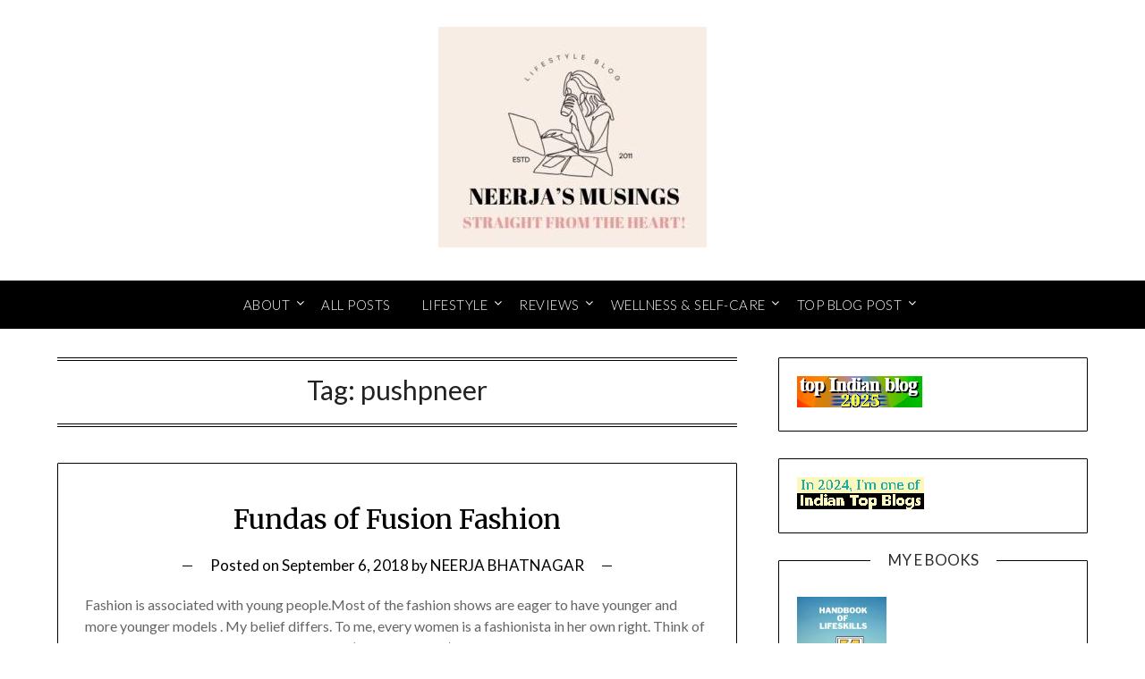

--- FILE ---
content_type: text/html; charset=UTF-8
request_url: https://www.theneerjabhatnagar.com/tag/pushpneer/
body_size: 23610
content:
<!doctype html>
<html lang="en-GB">
<head>
	<meta charset="UTF-8">
	<meta name="viewport" content="width=device-width, initial-scale=1">
	<link rel="profile" href="https://gmpg.org/xfn/11">
	<meta name='robots' content='index, follow, max-image-preview:large, max-snippet:-1, max-video-preview:-1' />

	<!-- This site is optimized with the Yoast SEO plugin v26.0 - https://yoast.com/wordpress/plugins/seo/ -->
	<title>pushpneer Archives - Neerja&#039;s Musings</title>
	<link rel="canonical" href="https://www.theneerjabhatnagar.com/tag/pushpneer/" />
	<meta property="og:locale" content="en_GB" />
	<meta property="og:type" content="article" />
	<meta property="og:title" content="pushpneer Archives - Neerja&#039;s Musings" />
	<meta property="og:url" content="https://www.theneerjabhatnagar.com/tag/pushpneer/" />
	<meta property="og:site_name" content="Neerja&#039;s Musings" />
	<meta name="twitter:card" content="summary_large_image" />
	<meta name="twitter:site" content="@neerjab1" />
	<script type="application/ld+json" class="yoast-schema-graph">{"@context":"https://schema.org","@graph":[{"@type":"CollectionPage","@id":"https://www.theneerjabhatnagar.com/tag/pushpneer/","url":"https://www.theneerjabhatnagar.com/tag/pushpneer/","name":"pushpneer Archives - Neerja&#039;s Musings","isPartOf":{"@id":"https://www.theneerjabhatnagar.com/#website"},"primaryImageOfPage":{"@id":"https://www.theneerjabhatnagar.com/tag/pushpneer/#primaryimage"},"image":{"@id":"https://www.theneerjabhatnagar.com/tag/pushpneer/#primaryimage"},"thumbnailUrl":"","breadcrumb":{"@id":"https://www.theneerjabhatnagar.com/tag/pushpneer/#breadcrumb"},"inLanguage":"en-GB"},{"@type":"ImageObject","inLanguage":"en-GB","@id":"https://www.theneerjabhatnagar.com/tag/pushpneer/#primaryimage","url":"","contentUrl":""},{"@type":"BreadcrumbList","@id":"https://www.theneerjabhatnagar.com/tag/pushpneer/#breadcrumb","itemListElement":[{"@type":"ListItem","position":1,"name":"Home","item":"https://www.theneerjabhatnagar.com/"},{"@type":"ListItem","position":2,"name":"pushpneer"}]},{"@type":"WebSite","@id":"https://www.theneerjabhatnagar.com/#website","url":"https://www.theneerjabhatnagar.com/","name":"Neerja&#039;s Musings","description":"Straight From the Heart!","publisher":{"@id":"https://www.theneerjabhatnagar.com/#/schema/person/bcd5b003c4a68f295899e6bf0a686c12"},"potentialAction":[{"@type":"SearchAction","target":{"@type":"EntryPoint","urlTemplate":"https://www.theneerjabhatnagar.com/?s={search_term_string}"},"query-input":{"@type":"PropertyValueSpecification","valueRequired":true,"valueName":"search_term_string"}}],"inLanguage":"en-GB"},{"@type":["Person","Organization"],"@id":"https://www.theneerjabhatnagar.com/#/schema/person/bcd5b003c4a68f295899e6bf0a686c12","name":"NEERJA BHATNAGAR","image":{"@type":"ImageObject","inLanguage":"en-GB","@id":"https://www.theneerjabhatnagar.com/#/schema/person/image/","url":"https://www.theneerjabhatnagar.com/wp-content/uploads/2024/01/cropped-Feminine-Floral-Letter-RF-Initial-Logo-scaled-1.jpg","contentUrl":"https://www.theneerjabhatnagar.com/wp-content/uploads/2024/01/cropped-Feminine-Floral-Letter-RF-Initial-Logo-scaled-1.jpg","width":300,"height":247,"caption":"NEERJA BHATNAGAR"},"logo":{"@id":"https://www.theneerjabhatnagar.com/#/schema/person/image/"},"description":"A physicist by education, a teacher by training, and now a keen digital content creator. Blogger, YouTuber, Podcaster, and now an author too. Writing a book is the natural progression of a blogger.","sameAs":["https://www.theneerjabhatnagar.com","https://www.facebook.com/neerja.bhatnagar.14","https://www.instagram.com/motivational_mata/","https://x.com/https://twitter.com/neerjab1","https://www.youtube.com/c/MOTIVATIONALMATA"]}]}</script>
	<!-- / Yoast SEO plugin. -->


<link rel='dns-prefetch' href='//www.googletagmanager.com' />
<link rel='dns-prefetch' href='//fonts.googleapis.com' />
<link rel='dns-prefetch' href='//pagead2.googlesyndication.com' />
<link rel="alternate" type="application/rss+xml" title="Neerja&#039;s Musings &raquo; Feed" href="https://www.theneerjabhatnagar.com/feed/" />
<link rel="alternate" type="application/rss+xml" title="Neerja&#039;s Musings &raquo; Comments Feed" href="https://www.theneerjabhatnagar.com/comments/feed/" />
<link rel="alternate" type="application/rss+xml" title="Neerja&#039;s Musings &raquo; pushpneer Tag Feed" href="https://www.theneerjabhatnagar.com/tag/pushpneer/feed/" />
<style id='wp-img-auto-sizes-contain-inline-css' type='text/css'>
img:is([sizes=auto i],[sizes^="auto," i]){contain-intrinsic-size:3000px 1500px}
/*# sourceURL=wp-img-auto-sizes-contain-inline-css */
</style>

<style id='superb-addons-variable-fallbacks-inline-css' type='text/css'>
:root{--wp--preset--color--primary:#1f7cec;--wp--preset--color--primary-hover:#3993ff;--wp--preset--color--base:#fff;--wp--preset--color--featured:#0a284b;--wp--preset--color--contrast-light:#fff;--wp--preset--color--contrast-dark:#000;--wp--preset--color--mono-1:#0d3c74;--wp--preset--color--mono-2:#64748b;--wp--preset--color--mono-3:#e2e8f0;--wp--preset--color--mono-4:#f8fafc;--wp--preset--spacing--superbspacing-xxsmall:clamp(5px,1vw,10px);--wp--preset--spacing--superbspacing-xsmall:clamp(10px,2vw,20px);--wp--preset--spacing--superbspacing-small:clamp(20px,4vw,40px);--wp--preset--spacing--superbspacing-medium:clamp(30px,6vw,60px);--wp--preset--spacing--superbspacing-large:clamp(40px,8vw,80px);--wp--preset--spacing--superbspacing-xlarge:clamp(50px,10vw,100px);--wp--preset--spacing--superbspacing-xxlarge:clamp(60px,12vw,120px);--wp--preset--font-size--superbfont-tiny:clamp(10px,0.625rem + ((1vw - 3.2px) * 0.227),12px);--wp--preset--font-size--superbfont-xxsmall:clamp(12px,0.75rem + ((1vw - 3.2px) * 0.227),14px);--wp--preset--font-size--superbfont-xsmall:clamp(16px,1rem + ((1vw - 3.2px) * 1),16px);--wp--preset--font-size--superbfont-small:clamp(16px,1rem + ((1vw - 3.2px) * 0.227),18px);--wp--preset--font-size--superbfont-medium:clamp(18px,1.125rem + ((1vw - 3.2px) * 0.227),20px);--wp--preset--font-size--superbfont-large:clamp(24px,1.5rem + ((1vw - 3.2px) * 0.909),32px);--wp--preset--font-size--superbfont-xlarge:clamp(32px,2rem + ((1vw - 3.2px) * 1.818),48px);--wp--preset--font-size--superbfont-xxlarge:clamp(40px,2.5rem + ((1vw - 3.2px) * 2.727),64px)}.has-primary-color{color:var(--wp--preset--color--primary)!important}.has-primary-hover-color{color:var(--wp--preset--color--primary-hover)!important}.has-base-color{color:var(--wp--preset--color--base)!important}.has-featured-color{color:var(--wp--preset--color--featured)!important}.has-contrast-light-color{color:var(--wp--preset--color--contrast-light)!important}.has-contrast-dark-color{color:var(--wp--preset--color--contrast-dark)!important}.has-mono-1-color{color:var(--wp--preset--color--mono-1)!important}.has-mono-2-color{color:var(--wp--preset--color--mono-2)!important}.has-mono-3-color{color:var(--wp--preset--color--mono-3)!important}.has-mono-4-color{color:var(--wp--preset--color--mono-4)!important}.has-primary-background-color{background-color:var(--wp--preset--color--primary)!important}.has-primary-hover-background-color{background-color:var(--wp--preset--color--primary-hover)!important}.has-base-background-color{background-color:var(--wp--preset--color--base)!important}.has-featured-background-color{background-color:var(--wp--preset--color--featured)!important}.has-contrast-light-background-color{background-color:var(--wp--preset--color--contrast-light)!important}.has-contrast-dark-background-color{background-color:var(--wp--preset--color--contrast-dark)!important}.has-mono-1-background-color{background-color:var(--wp--preset--color--mono-1)!important}.has-mono-2-background-color{background-color:var(--wp--preset--color--mono-2)!important}.has-mono-3-background-color{background-color:var(--wp--preset--color--mono-3)!important}.has-mono-4-background-color{background-color:var(--wp--preset--color--mono-4)!important}.has-superbfont-tiny-font-size{font-size:var(--wp--preset--font-size--superbfont-tiny)!important}.has-superbfont-xxsmall-font-size{font-size:var(--wp--preset--font-size--superbfont-xxsmall)!important}.has-superbfont-xsmall-font-size{font-size:var(--wp--preset--font-size--superbfont-xsmall)!important}.has-superbfont-small-font-size{font-size:var(--wp--preset--font-size--superbfont-small)!important}.has-superbfont-medium-font-size{font-size:var(--wp--preset--font-size--superbfont-medium)!important}.has-superbfont-large-font-size{font-size:var(--wp--preset--font-size--superbfont-large)!important}.has-superbfont-xlarge-font-size{font-size:var(--wp--preset--font-size--superbfont-xlarge)!important}.has-superbfont-xxlarge-font-size{font-size:var(--wp--preset--font-size--superbfont-xxlarge)!important}
/*# sourceURL=superb-addons-variable-fallbacks-inline-css */
</style>
<style id='wp-emoji-styles-inline-css' type='text/css'>

	img.wp-smiley, img.emoji {
		display: inline !important;
		border: none !important;
		box-shadow: none !important;
		height: 1em !important;
		width: 1em !important;
		margin: 0 0.07em !important;
		vertical-align: -0.1em !important;
		background: none !important;
		padding: 0 !important;
	}
/*# sourceURL=wp-emoji-styles-inline-css */
</style>
<link rel='stylesheet' id='wp-block-library-css' href='https://www.theneerjabhatnagar.com/wp-includes/css/dist/block-library/style.min.css?ver=fbbb7744f7ed163e96a1770c6166b86d' type='text/css' media='all' />
<style id='wp-block-paragraph-inline-css' type='text/css'>
.is-small-text{font-size:.875em}.is-regular-text{font-size:1em}.is-large-text{font-size:2.25em}.is-larger-text{font-size:3em}.has-drop-cap:not(:focus):first-letter{float:left;font-size:8.4em;font-style:normal;font-weight:100;line-height:.68;margin:.05em .1em 0 0;text-transform:uppercase}body.rtl .has-drop-cap:not(:focus):first-letter{float:none;margin-left:.1em}p.has-drop-cap.has-background{overflow:hidden}:root :where(p.has-background){padding:1.25em 2.375em}:where(p.has-text-color:not(.has-link-color)) a{color:inherit}p.has-text-align-left[style*="writing-mode:vertical-lr"],p.has-text-align-right[style*="writing-mode:vertical-rl"]{rotate:180deg}
/*# sourceURL=https://www.theneerjabhatnagar.com/wp-includes/blocks/paragraph/style.min.css */
</style>
<style id='global-styles-inline-css' type='text/css'>
:root{--wp--preset--aspect-ratio--square: 1;--wp--preset--aspect-ratio--4-3: 4/3;--wp--preset--aspect-ratio--3-4: 3/4;--wp--preset--aspect-ratio--3-2: 3/2;--wp--preset--aspect-ratio--2-3: 2/3;--wp--preset--aspect-ratio--16-9: 16/9;--wp--preset--aspect-ratio--9-16: 9/16;--wp--preset--color--black: #000000;--wp--preset--color--cyan-bluish-gray: #abb8c3;--wp--preset--color--white: #ffffff;--wp--preset--color--pale-pink: #f78da7;--wp--preset--color--vivid-red: #cf2e2e;--wp--preset--color--luminous-vivid-orange: #ff6900;--wp--preset--color--luminous-vivid-amber: #fcb900;--wp--preset--color--light-green-cyan: #7bdcb5;--wp--preset--color--vivid-green-cyan: #00d084;--wp--preset--color--pale-cyan-blue: #8ed1fc;--wp--preset--color--vivid-cyan-blue: #0693e3;--wp--preset--color--vivid-purple: #9b51e0;--wp--preset--gradient--vivid-cyan-blue-to-vivid-purple: linear-gradient(135deg,rgb(6,147,227) 0%,rgb(155,81,224) 100%);--wp--preset--gradient--light-green-cyan-to-vivid-green-cyan: linear-gradient(135deg,rgb(122,220,180) 0%,rgb(0,208,130) 100%);--wp--preset--gradient--luminous-vivid-amber-to-luminous-vivid-orange: linear-gradient(135deg,rgb(252,185,0) 0%,rgb(255,105,0) 100%);--wp--preset--gradient--luminous-vivid-orange-to-vivid-red: linear-gradient(135deg,rgb(255,105,0) 0%,rgb(207,46,46) 100%);--wp--preset--gradient--very-light-gray-to-cyan-bluish-gray: linear-gradient(135deg,rgb(238,238,238) 0%,rgb(169,184,195) 100%);--wp--preset--gradient--cool-to-warm-spectrum: linear-gradient(135deg,rgb(74,234,220) 0%,rgb(151,120,209) 20%,rgb(207,42,186) 40%,rgb(238,44,130) 60%,rgb(251,105,98) 80%,rgb(254,248,76) 100%);--wp--preset--gradient--blush-light-purple: linear-gradient(135deg,rgb(255,206,236) 0%,rgb(152,150,240) 100%);--wp--preset--gradient--blush-bordeaux: linear-gradient(135deg,rgb(254,205,165) 0%,rgb(254,45,45) 50%,rgb(107,0,62) 100%);--wp--preset--gradient--luminous-dusk: linear-gradient(135deg,rgb(255,203,112) 0%,rgb(199,81,192) 50%,rgb(65,88,208) 100%);--wp--preset--gradient--pale-ocean: linear-gradient(135deg,rgb(255,245,203) 0%,rgb(182,227,212) 50%,rgb(51,167,181) 100%);--wp--preset--gradient--electric-grass: linear-gradient(135deg,rgb(202,248,128) 0%,rgb(113,206,126) 100%);--wp--preset--gradient--midnight: linear-gradient(135deg,rgb(2,3,129) 0%,rgb(40,116,252) 100%);--wp--preset--font-size--small: 13px;--wp--preset--font-size--medium: 20px;--wp--preset--font-size--large: 36px;--wp--preset--font-size--x-large: 42px;--wp--preset--spacing--20: 0.44rem;--wp--preset--spacing--30: 0.67rem;--wp--preset--spacing--40: 1rem;--wp--preset--spacing--50: 1.5rem;--wp--preset--spacing--60: 2.25rem;--wp--preset--spacing--70: 3.38rem;--wp--preset--spacing--80: 5.06rem;--wp--preset--shadow--natural: 6px 6px 9px rgba(0, 0, 0, 0.2);--wp--preset--shadow--deep: 12px 12px 50px rgba(0, 0, 0, 0.4);--wp--preset--shadow--sharp: 6px 6px 0px rgba(0, 0, 0, 0.2);--wp--preset--shadow--outlined: 6px 6px 0px -3px rgb(255, 255, 255), 6px 6px rgb(0, 0, 0);--wp--preset--shadow--crisp: 6px 6px 0px rgb(0, 0, 0);}:where(.is-layout-flex){gap: 0.5em;}:where(.is-layout-grid){gap: 0.5em;}body .is-layout-flex{display: flex;}.is-layout-flex{flex-wrap: wrap;align-items: center;}.is-layout-flex > :is(*, div){margin: 0;}body .is-layout-grid{display: grid;}.is-layout-grid > :is(*, div){margin: 0;}:where(.wp-block-columns.is-layout-flex){gap: 2em;}:where(.wp-block-columns.is-layout-grid){gap: 2em;}:where(.wp-block-post-template.is-layout-flex){gap: 1.25em;}:where(.wp-block-post-template.is-layout-grid){gap: 1.25em;}.has-black-color{color: var(--wp--preset--color--black) !important;}.has-cyan-bluish-gray-color{color: var(--wp--preset--color--cyan-bluish-gray) !important;}.has-white-color{color: var(--wp--preset--color--white) !important;}.has-pale-pink-color{color: var(--wp--preset--color--pale-pink) !important;}.has-vivid-red-color{color: var(--wp--preset--color--vivid-red) !important;}.has-luminous-vivid-orange-color{color: var(--wp--preset--color--luminous-vivid-orange) !important;}.has-luminous-vivid-amber-color{color: var(--wp--preset--color--luminous-vivid-amber) !important;}.has-light-green-cyan-color{color: var(--wp--preset--color--light-green-cyan) !important;}.has-vivid-green-cyan-color{color: var(--wp--preset--color--vivid-green-cyan) !important;}.has-pale-cyan-blue-color{color: var(--wp--preset--color--pale-cyan-blue) !important;}.has-vivid-cyan-blue-color{color: var(--wp--preset--color--vivid-cyan-blue) !important;}.has-vivid-purple-color{color: var(--wp--preset--color--vivid-purple) !important;}.has-black-background-color{background-color: var(--wp--preset--color--black) !important;}.has-cyan-bluish-gray-background-color{background-color: var(--wp--preset--color--cyan-bluish-gray) !important;}.has-white-background-color{background-color: var(--wp--preset--color--white) !important;}.has-pale-pink-background-color{background-color: var(--wp--preset--color--pale-pink) !important;}.has-vivid-red-background-color{background-color: var(--wp--preset--color--vivid-red) !important;}.has-luminous-vivid-orange-background-color{background-color: var(--wp--preset--color--luminous-vivid-orange) !important;}.has-luminous-vivid-amber-background-color{background-color: var(--wp--preset--color--luminous-vivid-amber) !important;}.has-light-green-cyan-background-color{background-color: var(--wp--preset--color--light-green-cyan) !important;}.has-vivid-green-cyan-background-color{background-color: var(--wp--preset--color--vivid-green-cyan) !important;}.has-pale-cyan-blue-background-color{background-color: var(--wp--preset--color--pale-cyan-blue) !important;}.has-vivid-cyan-blue-background-color{background-color: var(--wp--preset--color--vivid-cyan-blue) !important;}.has-vivid-purple-background-color{background-color: var(--wp--preset--color--vivid-purple) !important;}.has-black-border-color{border-color: var(--wp--preset--color--black) !important;}.has-cyan-bluish-gray-border-color{border-color: var(--wp--preset--color--cyan-bluish-gray) !important;}.has-white-border-color{border-color: var(--wp--preset--color--white) !important;}.has-pale-pink-border-color{border-color: var(--wp--preset--color--pale-pink) !important;}.has-vivid-red-border-color{border-color: var(--wp--preset--color--vivid-red) !important;}.has-luminous-vivid-orange-border-color{border-color: var(--wp--preset--color--luminous-vivid-orange) !important;}.has-luminous-vivid-amber-border-color{border-color: var(--wp--preset--color--luminous-vivid-amber) !important;}.has-light-green-cyan-border-color{border-color: var(--wp--preset--color--light-green-cyan) !important;}.has-vivid-green-cyan-border-color{border-color: var(--wp--preset--color--vivid-green-cyan) !important;}.has-pale-cyan-blue-border-color{border-color: var(--wp--preset--color--pale-cyan-blue) !important;}.has-vivid-cyan-blue-border-color{border-color: var(--wp--preset--color--vivid-cyan-blue) !important;}.has-vivid-purple-border-color{border-color: var(--wp--preset--color--vivid-purple) !important;}.has-vivid-cyan-blue-to-vivid-purple-gradient-background{background: var(--wp--preset--gradient--vivid-cyan-blue-to-vivid-purple) !important;}.has-light-green-cyan-to-vivid-green-cyan-gradient-background{background: var(--wp--preset--gradient--light-green-cyan-to-vivid-green-cyan) !important;}.has-luminous-vivid-amber-to-luminous-vivid-orange-gradient-background{background: var(--wp--preset--gradient--luminous-vivid-amber-to-luminous-vivid-orange) !important;}.has-luminous-vivid-orange-to-vivid-red-gradient-background{background: var(--wp--preset--gradient--luminous-vivid-orange-to-vivid-red) !important;}.has-very-light-gray-to-cyan-bluish-gray-gradient-background{background: var(--wp--preset--gradient--very-light-gray-to-cyan-bluish-gray) !important;}.has-cool-to-warm-spectrum-gradient-background{background: var(--wp--preset--gradient--cool-to-warm-spectrum) !important;}.has-blush-light-purple-gradient-background{background: var(--wp--preset--gradient--blush-light-purple) !important;}.has-blush-bordeaux-gradient-background{background: var(--wp--preset--gradient--blush-bordeaux) !important;}.has-luminous-dusk-gradient-background{background: var(--wp--preset--gradient--luminous-dusk) !important;}.has-pale-ocean-gradient-background{background: var(--wp--preset--gradient--pale-ocean) !important;}.has-electric-grass-gradient-background{background: var(--wp--preset--gradient--electric-grass) !important;}.has-midnight-gradient-background{background: var(--wp--preset--gradient--midnight) !important;}.has-small-font-size{font-size: var(--wp--preset--font-size--small) !important;}.has-medium-font-size{font-size: var(--wp--preset--font-size--medium) !important;}.has-large-font-size{font-size: var(--wp--preset--font-size--large) !important;}.has-x-large-font-size{font-size: var(--wp--preset--font-size--x-large) !important;}
/*# sourceURL=global-styles-inline-css */
</style>

<style id='classic-theme-styles-inline-css' type='text/css'>
/*! This file is auto-generated */
.wp-block-button__link{color:#fff;background-color:#32373c;border-radius:9999px;box-shadow:none;text-decoration:none;padding:calc(.667em + 2px) calc(1.333em + 2px);font-size:1.125em}.wp-block-file__button{background:#32373c;color:#fff;text-decoration:none}
/*# sourceURL=/wp-includes/css/classic-themes.min.css */
</style>
<link rel='stylesheet' id='contact-form-7-css' href='https://www.theneerjabhatnagar.com/wp-content/plugins/contact-form-7/includes/css/styles.css?ver=6.1.2' type='text/css' media='all' />
<link rel='stylesheet' id='mbdb-styles-css' href='https://www.theneerjabhatnagar.com/wp-content/plugins/mooberry-book-manager/css/styles.css?ver=250518-52439' type='text/css' media='all' />
<link rel='stylesheet' id='mbdb-book-grid-styles-css' href='https://www.theneerjabhatnagar.com/wp-content/plugins/mooberry-book-manager/css/book-grid.css?ver=250518-52439' type='text/css' media='all' />
<link rel='stylesheet' id='mbdb-retailer-buttons-styles-css' href='https://www.theneerjabhatnagar.com/wp-content/plugins/mooberry-book-manager/css/retailer-buttons.css?ver=250518-52439' type='text/css' media='all' />
<link rel='stylesheet' id='secure-copy-content-protection-public-css' href='https://www.theneerjabhatnagar.com/wp-content/plugins/secure-copy-content-protection/public/css/secure-copy-content-protection-public.css?ver=4.8.0' type='text/css' media='all' />
<link rel='stylesheet' id='superb-addons-patterns-css' href='https://www.theneerjabhatnagar.com/wp-content/plugins/superb-blocks/assets/css/patterns.min.css?ver=3.6.2' type='text/css' media='all' />
<link rel='stylesheet' id='superb-addons-enhancements-css' href='https://www.theneerjabhatnagar.com/wp-content/plugins/superb-blocks/assets/css/enhancements.min.css?ver=3.6.2' type='text/css' media='all' />
<link rel='stylesheet' id='cmplz-general-css' href='https://www.theneerjabhatnagar.com/wp-content/plugins/complianz-gdpr/assets/css/cookieblocker.min.css?ver=1753972249' type='text/css' media='all' />
<link rel='stylesheet' id='font-awesome-css' href='https://www.theneerjabhatnagar.com/wp-content/themes/lifestylepress/css/font-awesome.min.css?ver=fbbb7744f7ed163e96a1770c6166b86d' type='text/css' media='all' />
<link rel='stylesheet' id='lifestylepress-style-css' href='https://www.theneerjabhatnagar.com/wp-content/themes/lifestylepress/style.css?ver=fbbb7744f7ed163e96a1770c6166b86d' type='text/css' media='all' />
<link rel='stylesheet' id='lifestylepress-google-fonts-css' href='//fonts.googleapis.com/css?family=Lato%3A300%2C400%2C700%2C900%7CMerriweather%3A400%2C700&#038;ver=6.9' type='text/css' media='all' />
<script type="text/javascript" src="https://www.theneerjabhatnagar.com/wp-includes/js/jquery/jquery.min.js?ver=3.7.1" id="jquery-core-js"></script>
<script type="text/javascript" src="https://www.theneerjabhatnagar.com/wp-includes/js/jquery/jquery-migrate.min.js?ver=3.4.1" id="jquery-migrate-js"></script>
<script type="text/javascript" src="https://www.theneerjabhatnagar.com/wp-content/plugins/mooberry-book-manager/js/single-book.js?ver=250518-52440" id="single-book-js"></script>

<!-- Google tag (gtag.js) snippet added by Site Kit -->
<!-- Google Analytics snippet added by Site Kit -->
<script type="text/javascript" src="https://www.googletagmanager.com/gtag/js?id=GT-NCL6ZP8K" id="google_gtagjs-js" async></script>
<script type="text/javascript" id="google_gtagjs-js-after">
/* <![CDATA[ */
window.dataLayer = window.dataLayer || [];function gtag(){dataLayer.push(arguments);}
gtag("set","linker",{"domains":["www.theneerjabhatnagar.com"]});
gtag("js", new Date());
gtag("set", "developer_id.dZTNiMT", true);
gtag("config", "GT-NCL6ZP8K");
 window._googlesitekit = window._googlesitekit || {}; window._googlesitekit.throttledEvents = []; window._googlesitekit.gtagEvent = (name, data) => { var key = JSON.stringify( { name, data } ); if ( !! window._googlesitekit.throttledEvents[ key ] ) { return; } window._googlesitekit.throttledEvents[ key ] = true; setTimeout( () => { delete window._googlesitekit.throttledEvents[ key ]; }, 5 ); gtag( "event", name, { ...data, event_source: "site-kit" } ); }; 
//# sourceURL=google_gtagjs-js-after
/* ]]> */
</script>
<link rel="https://api.w.org/" href="https://www.theneerjabhatnagar.com/wp-json/" /><link rel="alternate" title="JSON" type="application/json" href="https://www.theneerjabhatnagar.com/wp-json/wp/v2/tags/546" /><link rel="EditURI" type="application/rsd+xml" title="RSD" href="https://www.theneerjabhatnagar.com/xmlrpc.php?rsd" />
<meta name="generator" content="Site Kit by Google 1.162.1" /><script type="application/ld+json"> { "@context": "https://schema.org/", "@type": "Person", "name": "Neerja bhatnagar", "url": "", "image": "https://www.theneerjabhatnagar.com/wp-content/uploads/2021/07/cropped-fbneeru- 1-1.jpg", "jobTitle": "Founder", "worksFor": { "@type": "Organization", "name": "The Neerja Bhatnagar" } }</script> <script type="application/ld+json"> { "@context": "https://schema.org/", "@type": "Product", "name": "Blogs", "image": "https://www.theneerjabhatnagar.com/", "brand": { "@type": "Brand", "name": "Neerja Musings" },"aggregateRating": { "@type": "AggregateRating", "ratingValue": "4.9", "bestRating": "4.9", "worstRating": "3.8", "ratingCount": "67" } }</script>
<script type="application/ld+json"> { "@context": "https://schema.org/", "@type": "BreadcrumbList", "itemListElement": [{ "@type": "ListItem", "position": 1, "name": "About", "item": "https://www.theneerjabhatnagar.com/me-2/" },{"@type": "ListItem", "position": 2, "name": "Collaboration", "item": "https://www.theneerjabhatnagar.com/category/collaboration/" },{"@type": "ListItem", "position": 3, "name": "My E-Books", "item": "https://www.theneerjabhatnagar.com/category/my-e-books/" },{"@type": "ListItem", "position": 4, "name": "Fashion", "item": "https://www.theneerjabhatnagar.com/category/fashion/" },{"@type": "ListItem", "position": 5, "name": "Food", "item": "https://www.theneerjabhatnagar.com/category/food/" },{"@type": "ListItem", "position": 6, "name": "Travel & Tours", "item": "https://www.theneerjabhatnagar.com/category/travel-and-tours/" },{"@type": "ListItem", "position": 7, "name": "Musings", "item": "https://www.theneerjabhatnagar.com/category/musings/" },{"@type": "ListItem", "position": 8, "name": "Top Post On IndiBlogger", "item": "https://www.theneerjabhatnagar.com/category/top-post-on-indiblogger/" },{"@type": "ListItem", "position": 9, "name": "Top Blog At BlogChatter",
"item": "https://www.theneerjabhatnagar.com/category/top-blog-at-blogchatter/" },{"@type": "ListItem", "position": 10, "name": "Books Review", "item": "https://www.theneerjabhatnagar.com/category/book-reviews/" },{"@type": "ListItem", "position": 11, "name": "Movie Reviews", "item": "https://www.theneerjabhatnagar.com/category/movie-review/" }] }</script>

		<style type="text/css">
			body, .site, .swidgets-wrap h3, .post-data-text { background: ; }
			.site-title a, .site-description { color: ; }
			.sheader { background-color: ; }
			.super-menu, #smobile-menu, .primary-menu, .primary-menu ul li ul.children, .primary-menu ul li ul.sub-menu { background-color: ; }
			.main-navigation ul li a, .main-navigation ul li .sub-arrow, .super-menu .toggle-mobile-menu, .mobile-menu-active .smenu-hide { color: ; }
			#smobile-menu.show .main-navigation ul ul.children.active, #smobile-menu.show .main-navigation ul ul.sub-menu.active, #smobile-menu.show .main-navigation ul li, .smenu-hide.toggle-mobile-menu.menu-toggle, #smobile-menu.show .main-navigation ul li, .primary-menu ul li ul.children li, .primary-menu ul li ul.sub-menu li { border-color: ; border-bottom-color: ; }
			#secondary .widget h3, #secondary .widget h3 a, #secondary .widget h4, #secondary .widget h1, #secondary .widget h2, #secondary .widget h5, #secondary .widget h6 { color: ; }
			#secondary .widget a, #secondary a, #secondary .widget li a , #secondary span.sub-arrow{ color: ; }
			#secondary, #secondary .widget, #secondary .widget p, #secondary .widget li, .widget time.rpwe-time.published { color: ; }
			#secondary .swidgets-wrap, #secondary .widget ul li, .featured-sidebar .search-field { border-color: ; }
			.site-info, .footer-column-three input.search-submit, .footer-column-three p, .footer-column-three li, .footer-column-three td, .footer-column-three th, .footer-column-three caption { color: ; }
			.footer-column-three h3, .footer-column-three h4, .footer-column-three h5, .footer-column-three h6, .footer-column-three h1, .footer-column-three h2, .footer-column-three h4, .footer-column-three h3 a { color: ; }
			.footer-column-three a, .footer-column-three li a, .footer-column-three .widget a, .footer-column-three .sub-arrow { color: ; }
			.footer-column-three h3:after { background: ; }
			.site-info, .widget ul li, .footer-column-three input.search-field, .footer-column-three input.search-submit { border-color: ; }
			.site-footer { background-color: ; }
			.archive .page-header h1, .blogposts-list h2 a, .blogposts-list h2 a:hover, .blogposts-list h2 a:active, .search-results h1.page-title { color: ; }
			.blogposts-list .post-data-text, .blogposts-list .post-data-text a{ color: ; }
			.blogposts-list p { color: ; }
			.page-numbers li a, .blogposts-list .blogpost-button { background: ; }
			.page-numbers li a, .blogposts-list .blogpost-button, span.page-numbers.dots, .page-numbers.current, .page-numbers li a:hover { color: ; }
			.archive .page-header h1, .search-results h1.page-title, .blogposts-list.fbox, span.page-numbers.dots, .page-numbers li a, .page-numbers.current { border-color: ; }
			.blogposts-list .post-data-divider { background: ; }
			.page .comments-area .comment-author, .page .comments-area .comment-author a, .page .comments-area .comments-title, .page .content-area h1, .page .content-area h2, .page .content-area h3, .page .content-area h4, .page .content-area h5, .page .content-area h6, .page .content-area th, .single  .comments-area .comment-author, .single .comments-area .comment-author a, .single .comments-area .comments-title, .single .content-area h1, .single .content-area h2, .single .content-area h3, .single .content-area h4, .single .content-area h5, .single .content-area h6, .single .content-area th, .search-no-results h1, .error404 h1 { color: ; }
			.single .post-data-text, .page .post-data-text, .page .post-data-text a, .single .post-data-text a, .comments-area .comment-meta .comment-metadata a { color: ; }
			.page .content-area p, .page article, .page .content-area table, .page .content-area dd, .page .content-area dt, .page .content-area address, .page .content-area .entry-content, .page .content-area li, .page .content-area ol, .single .content-area p, .single article, .single .content-area table, .single .content-area dd, .single .content-area dt, .single .content-area address, .single .entry-content, .single .content-area li, .single .content-area ol, .search-no-results .page-content p { color: ; }
			.single .entry-content a, .page .entry-content a, .comment-content a, .comments-area .reply a, .logged-in-as a, .comments-area .comment-respond a { color: ; }
			.comments-area p.form-submit input { background: ; }
			.error404 .page-content p, .error404 input.search-submit, .search-no-results input.search-submit { color: ; }
			.page .comments-area, .page article.fbox, .page article tr, .page .comments-area ol.comment-list ol.children li, .page .comments-area ol.comment-list .comment, .single .comments-area, .single article.fbox, .single article tr, .comments-area ol.comment-list ol.children li, .comments-area ol.comment-list .comment, .error404 main#main, .error404 .search-form label, .search-no-results .search-form label, .error404 input.search-submit, .search-no-results input.search-submit, .error404 main#main, .search-no-results section.fbox.no-results.not-found{ border-color: ; }
			.single .post-data-divider, .page .post-data-divider { background: ; }
			.single .comments-area p.form-submit input, .page .comments-area p.form-submit input { color: ; }
			.bottom-header-wrapper { background: ; }
			.bottom-header-wrapper *{ color: ; }
			.header-widget a, .header-widget li a, .header-widget i.fa { color: ; }
			.header-widget, .header-widget p, .header-widget li, .header-widget .textwidget { color: ; }
			.header-widget .widget-title, .header-widget h1, .header-widget h3, .header-widget h2, .header-widget h4, .header-widget h5, .header-widget h6{ color: ; }
			.header-widget.swidgets-wrap, .header-widget ul li, .header-widget .search-field { border-color: ; }
		</style>
		<meta name="google-site-verification" content="GDKDqBOW6hdOvE4jevhXX0XAnvIzP6IekYN-VTARlvo">
<!-- Google AdSense meta tags added by Site Kit -->
<meta name="google-adsense-platform-account" content="ca-host-pub-2644536267352236">
<meta name="google-adsense-platform-domain" content="sitekit.withgoogle.com">
<!-- End Google AdSense meta tags added by Site Kit -->

<!-- Google AdSense snippet added by Site Kit -->
<script type="text/javascript" async="async" src="https://pagead2.googlesyndication.com/pagead/js/adsbygoogle.js?client=ca-pub-5380007994904823&amp;host=ca-host-pub-2644536267352236" crossorigin="anonymous"></script>

<!-- End Google AdSense snippet added by Site Kit -->
</head>

<body data-rsssl=1 class="archive tag tag-pushpneer tag-546 wp-custom-logo wp-theme-lifestylepress hfeed masthead-fixed">
	
	<a class="skip-link screen-reader-text" href="#content">Skip to content</a>


	<div id="page" class="site">

		<header id="masthead" class="sheader site-header clearfix">
			<div class="content-wrap">

				
					<div class="site-branding branding-logo">
						<a href="https://www.theneerjabhatnagar.com/" class="custom-logo-link" rel="home"><img width="300" height="247" src="https://www.theneerjabhatnagar.com/wp-content/uploads/2024/01/cropped-Feminine-Floral-Letter-RF-Initial-Logo-scaled-1.jpg" class="custom-logo" alt="Neerja&#039;s Musings" decoding="async" fetchpriority="high" /></a>					</div><!-- .site-branding -->

				
					</div>
					<nav id="primary-site-navigation" class="primary-menu main-navigation clearfix">

						<a href="#" id="pull" class="smenu-hide toggle-mobile-menu menu-toggle" aria-controls="secondary-menu" aria-expanded="false">Menu</a>

						<div class="content-wrap text-center">
							<div class="center-main-menu">
								<div class="menu-navigation-container"><ul id="primary-menu" class="pmenu"><li id="menu-item-4400" class="menu-item menu-item-type-custom menu-item-object-custom menu-item-has-children menu-item-4400"><a href="#">About</a>
<ul class="sub-menu">
	<li id="menu-item-4403" class="menu-item menu-item-type-post_type menu-item-object-page menu-item-4403"><a href="https://www.theneerjabhatnagar.com/me-2/">Author</a></li>
	<li id="menu-item-3854" class="menu-item menu-item-type-taxonomy menu-item-object-category menu-item-3854"><a href="https://www.theneerjabhatnagar.com/category/collaboration/">Collaboration</a></li>
	<li id="menu-item-4406" class="menu-item menu-item-type-taxonomy menu-item-object-category menu-item-4406"><a href="https://www.theneerjabhatnagar.com/category/my-e-books/">My E-Books</a></li>
</ul>
</li>
<li id="menu-item-4404" class="menu-item menu-item-type-custom menu-item-object-custom menu-item-home menu-item-4404"><a href="https://www.theneerjabhatnagar.com/">All Posts</a></li>
<li id="menu-item-3857" class="menu-item menu-item-type-taxonomy menu-item-object-category menu-item-has-children menu-item-3857"><a href="https://www.theneerjabhatnagar.com/category/lifestyle/">Lifestyle</a>
<ul class="sub-menu">
	<li id="menu-item-5498" class="menu-item menu-item-type-post_type menu-item-object-page menu-item-5498"><a href="https://www.theneerjabhatnagar.com/musings/">Relationships &#038; Family</a></li>
	<li id="menu-item-5499" class="menu-item menu-item-type-taxonomy menu-item-object-category menu-item-5499"><a href="https://www.theneerjabhatnagar.com/category/parenting/">Parenting</a></li>
	<li id="menu-item-3858" class="menu-item menu-item-type-taxonomy menu-item-object-category menu-item-3858"><a href="https://www.theneerjabhatnagar.com/category/fashion/">Fashion</a></li>
	<li id="menu-item-3859" class="menu-item menu-item-type-taxonomy menu-item-object-category menu-item-3859"><a href="https://www.theneerjabhatnagar.com/category/food/">Food</a></li>
	<li id="menu-item-3860" class="menu-item menu-item-type-taxonomy menu-item-object-category menu-item-3860"><a href="https://www.theneerjabhatnagar.com/category/travel-and-tours/">Travel and Tours</a></li>
	<li id="menu-item-3855" class="menu-item menu-item-type-taxonomy menu-item-object-category menu-item-3855"><a href="https://www.theneerjabhatnagar.com/category/musings/">Musings</a></li>
</ul>
</li>
<li id="menu-item-4401" class="menu-item menu-item-type-custom menu-item-object-custom menu-item-has-children menu-item-4401"><a href="#">Reviews</a>
<ul class="sub-menu">
	<li id="menu-item-3852" class="menu-item menu-item-type-taxonomy menu-item-object-category menu-item-3852"><a href="https://www.theneerjabhatnagar.com/category/book-reviews/">Book Reviews</a></li>
	<li id="menu-item-3853" class="menu-item menu-item-type-taxonomy menu-item-object-category menu-item-3853"><a href="https://www.theneerjabhatnagar.com/category/movie-review/">Movie Review</a></li>
</ul>
</li>
<li id="menu-item-5468" class="menu-item menu-item-type-post_type menu-item-object-page menu-item-has-children menu-item-5468"><a href="https://www.theneerjabhatnagar.com/wellness-self-care/">Wellness &#038; Self-Care</a>
<ul class="sub-menu">
	<li id="menu-item-5470" class="menu-item menu-item-type-taxonomy menu-item-object-category menu-item-5470"><a href="https://www.theneerjabhatnagar.com/category/health/physical-health/">Physical Health</a></li>
	<li id="menu-item-5469" class="menu-item menu-item-type-taxonomy menu-item-object-category menu-item-5469"><a href="https://www.theneerjabhatnagar.com/category/health/mental-health/">Mental Health</a></li>
</ul>
</li>
<li id="menu-item-5433" class="menu-item menu-item-type-custom menu-item-object-custom menu-item-has-children menu-item-5433"><a href="https://www.theneerjabhatnagar.com/top-blog-post-2/#">Top Blog Post</a>
<ul class="sub-menu">
	<li id="menu-item-5434" class="menu-item menu-item-type-taxonomy menu-item-object-category menu-item-5434"><a href="https://www.theneerjabhatnagar.com/category/top-blog-at-blogchatter/">Top Blog at Blogchatter</a></li>
	<li id="menu-item-5435" class="menu-item menu-item-type-taxonomy menu-item-object-category menu-item-5435"><a href="https://www.theneerjabhatnagar.com/category/top-post-on-indiblogger/">Top Post on Indiblogger</a></li>
</ul>
</li>
</ul></div>								</div>
							</div>

						</nav><!-- #primary-site-navigation -->

						<div class="super-menu clearfix">
							<div class="super-menu-inner">
								<a href="#" id="pull" class="toggle-mobile-menu menu-toggle" aria-controls="secondary-menu" aria-expanded="false">Menu</a>
							</div>
						</div>

						<div id="mobile-menu-overlay"></div>

					</header>


					<!-- Image banner -->
										</div>
					<!-- Image banner -->



					<div class="content-wrap">
						<div class="header-widgets-wrapper">
							
							
													</div>
					</div>

					<div id="content" class="site-content clearfix">
						<div class="content-wrap">

	<div id="primary" class="featured-content content-area">
		<main id="main" class="site-main">

		
			<header class="fbox page-header">
				<h1 class="page-title">Tag: <span>pushpneer</span></h1>			</header><!-- .page-header -->

			
<article id="post-793" class="posts-entry fbox blogposts-list post-793 post type-post status-publish format-standard has-post-thumbnail hentry category-fashion category-lifestyle category-musings tag-beyondrules tag-confidence tag-confident tag-fashionista tag-fashionrules tag-indianfashionscene tag-lakmefashionweek tag-lfw tag-makeyourown-rules tag-notonrampfashion tag-pushpneer tag-rules-of-fashion tag-society tag-wearwhatyouwant">
	
			<div class="featured-thumbnail">
			<a href="https://www.theneerjabhatnagar.com/fundas-of-fusion-fashion/" rel="bookmark"></a>
		</div>
	
	<header class="entry-header">
		<h2 class="entry-title"><a href="https://www.theneerjabhatnagar.com/fundas-of-fusion-fashion/" rel="bookmark">Fundas of Fusion Fashion</a></h2>		<div class="entry-meta">
			<div class="blog-data-wrapper">
				<div class="post-data-divider"></div>
				<div class="post-data-positioning">
					<div class="post-data-text">
						<span class="posted-on">Posted on <a href="https://www.theneerjabhatnagar.com/fundas-of-fusion-fashion/" rel="bookmark"><time class="entry-date published" datetime="2018-09-06T07:10:31+05:30">September 6, 2018</time><time class="updated" datetime="2023-04-28T11:10:22+05:30">April 28, 2023</time></a></span><span class="byline"> by <span class="author vcard"><a class="url fn n" href="https://www.theneerjabhatnagar.com/author/admin/">NEERJA BHATNAGAR</a></span></span>					</div>
				</div>
			</div>
		</div><!-- .entry-meta -->
			</header><!-- .entry-header -->

	<div class="entry-content">
		<p>Fashion is associated with young people.Most of the fashion shows are eager to have younger and more younger models . My belief differs. To me, every women is a fashionista in her own right. Think of your mother or grand mother in that seedhe ( right hand side) pallu ki saari with big bindi ,&#8230;</p>
			<div class="text-center">
				<a href="https://www.theneerjabhatnagar.com/fundas-of-fusion-fashion/" class="blogpost-button">Read more</a>
			</div>
		</div><!-- .entry-content -->


	</article><!-- #post-793 -->

<article id="post-585" class="posts-entry fbox blogposts-list post-585 post type-post status-publish format-standard has-post-thumbnail hentry category-travel-and-tours tag-banyan-tree-oyo-rooms tag-ccshau tag-childhood tag-exploring-our-history tag-going-into-time tag-google-maps tag-haryana tag-hisar tag-india tag-memories tag-ootd tag-oyo-rooms tag-past-was-good tag-pushpneer tag-reviewing-our-own-history tag-steel-city-of-india tag-time-machine">
	
			<div class="featured-thumbnail">
			<a href="https://www.theneerjabhatnagar.com/exploring-our-history-a-visit-to-hisar/" rel="bookmark"></a>
		</div>
	
	<header class="entry-header">
		<h2 class="entry-title"><a href="https://www.theneerjabhatnagar.com/exploring-our-history-a-visit-to-hisar/" rel="bookmark">Exploring Our History &#8211; A Visit to Hisar</a></h2>		<div class="entry-meta">
			<div class="blog-data-wrapper">
				<div class="post-data-divider"></div>
				<div class="post-data-positioning">
					<div class="post-data-text">
						<span class="posted-on">Posted on <a href="https://www.theneerjabhatnagar.com/exploring-our-history-a-visit-to-hisar/" rel="bookmark"><time class="entry-date published updated" datetime="2018-07-28T18:40:58+05:30">July 28, 2018</time></a></span><span class="byline"> by <span class="author vcard"><a class="url fn n" href="https://www.theneerjabhatnagar.com/author/admin/">NEERJA BHATNAGAR</a></span></span>					</div>
				</div>
			</div>
		</div><!-- .entry-meta -->
			</header><!-- .entry-header -->

	<div class="entry-content">
		<p>I and my sister Neena were planning an outing together for quiet sometime now. Life is good at fifties . We are free birds with grown up children and husbands 😉 who can take care of themselves. 😛 So, we curated a carefree  and fun-filled vacation  to go back and explore our own history. We&#8230;</p>
			<div class="text-center">
				<a href="https://www.theneerjabhatnagar.com/exploring-our-history-a-visit-to-hisar/" class="blogpost-button">Read more</a>
			</div>
		</div><!-- .entry-content -->


	</article><!-- #post-585 -->
<div class="text-center"></div>
		</main><!-- #main -->
	</div><!-- #primary -->


<aside id="secondary" class="featured-sidebar widget-area">
	<section id="media_image-7" class="fbox swidgets-wrap widget widget_media_image"><img width="140" height="35" src="https://www.theneerjabhatnagar.com/wp-content/uploads/2025/07/itb-badge-2025-4.png" class="image wp-image-6094  attachment-full size-full" alt="" style="max-width: 100%; height: auto;" decoding="async" loading="lazy" /></section><section id="custom_html-4" class="widget_text fbox swidgets-wrap widget widget_custom_html"><div class="textwidget custom-html-widget"><a href="https://www.indiantopblogs.com/p/the-directory-of-best-indian-blogs.html"><img alt="top Indian blogs" src="https://blogger.googleusercontent.com/img/b/R29vZ2xl/AVvXsEieX33VK_6Y7AAI-Iddw-tHULxgbZLkbZdZhnPCqUfye3rbGX8TYboiH-U46DEJyiIYsgMYTnb-DJPU2PSEmFGqiDUkarAKOLDSSrm6Lh-9-c-cOQLlel-RxiZ-J3gz9jJ68WwY6YFTDCUYWQff4gnS3V0hdEoKCStsW-PsA26lpZIbqDz2VQyW-WuyDRA/s142/itb24.png" /></a></div></section><section id="mbdb_book_widget2-2" class="fbox swidgets-wrap widget mbdb_book_widget2"><div class="swidget"><div class="sidebar-title-border"><h3 class="widget-title">My E Books</h3></div></div><div class="mbdb_book_widget" style="padding:0;margin:10px 0; position:relative; "><A class="mbm-widget-link" HREF="https://www.theneerjabhatnagar.com/book/handbook-of-lifeskills-your-personal-lifecoach/"> <img class="mbm-widget-cover" style="width:100px;" src="https://www.theneerjabhatnagar.com/wp-content/uploads/2023/06/LIFE-188x300.jpg"  alt="Book Cover: Handbook of Lifeskills - Your Personal Lifecoach"  data-book="4799" /></div></A><A class="mbm-widget-link" HREF="https://www.theneerjabhatnagar.com/book/handbook-of-lifeskills-your-personal-lifecoach/"> <P class="mbm-widget-title" style="">Handbook of Lifeskills - Your Personal Lifecoach</P></A></section><section id="rss-6" class="fbox swidgets-wrap widget widget_rss"><div class="swidget"><div class="sidebar-title-border"><h3 class="widget-title"><a class="rsswidget rss-widget-feed" href="https://www.youtube.com/feeds/videos.xml?channel_id=UCLp2ALnGKeM9unwqtecAsVQ"><img class="rss-widget-icon" style="border:0" width="14" height="14" src="https://www.theneerjabhatnagar.com/wp-includes/images/rss.png" alt="RSS" loading="lazy" /></a> <a class="rsswidget rss-widget-title" href="https://www.youtube.com/channel/UCLp2ALnGKeM9unwqtecAsVQ">Ghummakad Diaries &#8211; My Travel Vlogging Channel</a></h3></div></div><ul><li><a class='rsswidget' href='https://www.youtube.com/watch?v=dyX6ixYJWRg'>Ahmedabad Biodiversity Park Visit | Birds Chirping &amp; Nature Sounds | घुम्मकड़ Diaries</a><div class="rssSummary"></div></li><li><a class='rsswidget' href='https://www.youtube.com/watch?v=QI2epCmGBlg'>AGENT को ₹2 लाख क्यों दें? 😡 | Canada Visa 🇨🇦 खुद लगाओ (Full Process in Hindi)</a><div class="rssSummary"></div></li><li><a class='rsswidget' href='https://www.youtube.com/shorts/Ta1DqQqE-tg'>Banff Gondola Ride main dil dola. #ghummakaddiaries #canadachronicles</a><div class="rssSummary"></div></li></ul></section><section id="rss-4" class="fbox swidgets-wrap widget widget_rss"><div class="swidget"><div class="sidebar-title-border"><h3 class="widget-title"><a class="rsswidget rss-widget-feed" href="https://www.youtube.com/feeds/videos.xml?channel_id=UC63WuSLLmXKQSAqegMxfpow"><img class="rss-widget-icon" style="border:0" width="14" height="14" src="https://www.theneerjabhatnagar.com/wp-includes/images/rss.png" alt="RSS" loading="lazy" /></a> <a class="rsswidget rss-widget-title" href="https://www.youtube.com/channel/UC63WuSLLmXKQSAqegMxfpow">YouTube</a></h3></div></div><ul><li><a class='rsswidget' href='https://www.youtube.com/watch?v=qBHHGpe63lg'>Shocking Truth About Thoughts |Motivational Mata |Positivity</a><div class="rssSummary"></div></li><li><a class='rsswidget' href='https://www.youtube.com/watch?v=_HrE1z5gFHI'>बड़े सपने देखिये , शुरुआत चाहे छोटे कदमों से ही हो , बस चलते रहिये।</a><div class="rssSummary"></div></li></ul></section><section id="custom_html-5" class="widget_text fbox swidgets-wrap widget widget_custom_html"><div class="swidget"><div class="sidebar-title-border"><h3 class="widget-title">Google Search Console</h3></div></div><div class="textwidget custom-html-widget">googleff5422ab78c84c44.html							 				
</div></section><section id="search-4" class="fbox swidgets-wrap widget widget_search"><form role="search" method="get" class="search-form" action="https://www.theneerjabhatnagar.com/">
				<label>
					<span class="screen-reader-text">Search for:</span>
					<input type="search" class="search-field" placeholder="Search &hellip;" value="" name="s" />
				</label>
				<input type="submit" class="search-submit" value="Search" />
			</form></section><section id="media_gallery-3" class="fbox swidgets-wrap widget widget_media_gallery"><div class="swidget"><div class="sidebar-title-border"><h3 class="widget-title">Badges</h3></div></div><div id='gallery-1' class='gallery galleryid-585 gallery-columns-4 gallery-size-thumbnail'><figure class='gallery-item'>
			<div class='gallery-icon landscape'>
				<a href='https://www.theneerjabhatnagar.com/wp-content/uploads/2023/04/Influncer-Trusted-Blogger.jpg'><img width="150" height="150" src="https://www.theneerjabhatnagar.com/wp-content/uploads/2023/04/Influncer-Trusted-Blogger-150x150.jpg" class="attachment-thumbnail size-thumbnail" alt="" aria-describedby="gallery-1-4500" decoding="async" loading="lazy" srcset="https://www.theneerjabhatnagar.com/wp-content/uploads/2023/04/Influncer-Trusted-Blogger-150x150.jpg 150w, https://www.theneerjabhatnagar.com/wp-content/uploads/2023/04/Influncer-Trusted-Blogger-100x100.jpg 100w" sizes="auto, (max-width: 150px) 100vw, 150px" /></a>
			</div>
				<figcaption class='wp-caption-text gallery-caption' id='gallery-1-4500'>
				Intellifluence Trusted Blogger
				</figcaption></figure><figure class='gallery-item'>
			<div class='gallery-icon landscape'>
				<a href='https://www.theneerjabhatnagar.com/wp-content/uploads/2025/06/1715069450_ibloggedireadiconquered.png'><img width="150" height="150" src="https://www.theneerjabhatnagar.com/wp-content/uploads/2025/06/1715069450_ibloggedireadiconquered-150x150.png" class="attachment-thumbnail size-thumbnail" alt="" decoding="async" loading="lazy" srcset="https://www.theneerjabhatnagar.com/wp-content/uploads/2025/06/1715069450_ibloggedireadiconquered-150x150.png 150w, https://www.theneerjabhatnagar.com/wp-content/uploads/2025/06/1715069450_ibloggedireadiconquered-300x300.png 300w, https://www.theneerjabhatnagar.com/wp-content/uploads/2025/06/1715069450_ibloggedireadiconquered.png 500w" sizes="auto, (max-width: 150px) 100vw, 150px" /></a>
			</div></figure><figure class='gallery-item'>
			<div class='gallery-icon landscape'>
				<a href='https://www.theneerjabhatnagar.com/wp-content/uploads/2025/06/top-blogchatter-blogger.png'><img width="150" height="150" src="https://www.theneerjabhatnagar.com/wp-content/uploads/2025/06/top-blogchatter-blogger-150x150.png" class="attachment-thumbnail size-thumbnail" alt="" decoding="async" loading="lazy" srcset="https://www.theneerjabhatnagar.com/wp-content/uploads/2025/06/top-blogchatter-blogger-150x150.png 150w, https://www.theneerjabhatnagar.com/wp-content/uploads/2025/06/top-blogchatter-blogger-300x300.png 300w, https://www.theneerjabhatnagar.com/wp-content/uploads/2025/06/top-blogchatter-blogger.png 500w" sizes="auto, (max-width: 150px) 100vw, 150px" /></a>
			</div></figure><figure class='gallery-item'>
			<div class='gallery-icon landscape'>
				<a href='https://www.theneerjabhatnagar.com/wp-content/uploads/2025/06/1673002706_11.png'><img width="150" height="150" src="https://www.theneerjabhatnagar.com/wp-content/uploads/2025/06/1673002706_11-150x150.png" class="attachment-thumbnail size-thumbnail" alt="" decoding="async" loading="lazy" srcset="https://www.theneerjabhatnagar.com/wp-content/uploads/2025/06/1673002706_11-150x150.png 150w, https://www.theneerjabhatnagar.com/wp-content/uploads/2025/06/1673002706_11.png 300w" sizes="auto, (max-width: 150px) 100vw, 150px" /></a>
			</div></figure><figure class='gallery-item'>
			<div class='gallery-icon landscape'>
				<a href='https://www.theneerjabhatnagar.com/wp-content/uploads/2025/06/1678081718_sticker11.png'><img width="150" height="150" src="https://www.theneerjabhatnagar.com/wp-content/uploads/2025/06/1678081718_sticker11-150x150.png" class="attachment-thumbnail size-thumbnail" alt="" decoding="async" loading="lazy" srcset="https://www.theneerjabhatnagar.com/wp-content/uploads/2025/06/1678081718_sticker11-150x150.png 150w, https://www.theneerjabhatnagar.com/wp-content/uploads/2025/06/1678081718_sticker11.png 300w" sizes="auto, (max-width: 150px) 100vw, 150px" /></a>
			</div></figure><figure class='gallery-item'>
			<div class='gallery-icon landscape'>
				<a href='https://www.theneerjabhatnagar.com/wp-content/uploads/2023/04/Top-blogger-september-2021.jpg'><img width="150" height="150" src="https://www.theneerjabhatnagar.com/wp-content/uploads/2023/04/Top-blogger-september-2021-150x150.jpg" class="attachment-thumbnail size-thumbnail" alt="" aria-describedby="gallery-1-4498" decoding="async" loading="lazy" srcset="https://www.theneerjabhatnagar.com/wp-content/uploads/2023/04/Top-blogger-september-2021-150x150.jpg 150w, https://www.theneerjabhatnagar.com/wp-content/uploads/2023/04/Top-blogger-september-2021-100x100.jpg 100w" sizes="auto, (max-width: 150px) 100vw, 150px" /></a>
			</div>
				<figcaption class='wp-caption-text gallery-caption' id='gallery-1-4498'>
				Top Blogchatter Blogger
				</figcaption></figure><figure class='gallery-item'>
			<div class='gallery-icon landscape'>
				<a href='https://www.theneerjabhatnagar.com/wp-content/uploads/2023/04/Blogchatter-A2Z.jpg'><img width="150" height="150" src="https://www.theneerjabhatnagar.com/wp-content/uploads/2023/04/Blogchatter-A2Z-150x150.jpg" class="attachment-thumbnail size-thumbnail" alt="" aria-describedby="gallery-1-4497" decoding="async" loading="lazy" srcset="https://www.theneerjabhatnagar.com/wp-content/uploads/2023/04/Blogchatter-A2Z-150x150.jpg 150w, https://www.theneerjabhatnagar.com/wp-content/uploads/2023/04/Blogchatter-A2Z-100x100.jpg 100w" sizes="auto, (max-width: 150px) 100vw, 150px" /></a>
			</div>
				<figcaption class='wp-caption-text gallery-caption' id='gallery-1-4497'>
				Blogchatter A2Z Challenge
				</figcaption></figure><figure class='gallery-item'>
			<div class='gallery-icon landscape'>
				<a href='https://www.theneerjabhatnagar.com/wp-content/uploads/2025/06/1723804097_iamreelvolutionary.png'><img width="150" height="150" src="https://www.theneerjabhatnagar.com/wp-content/uploads/2025/06/1723804097_iamreelvolutionary-150x150.png" class="attachment-thumbnail size-thumbnail" alt="" decoding="async" loading="lazy" srcset="https://www.theneerjabhatnagar.com/wp-content/uploads/2025/06/1723804097_iamreelvolutionary-150x150.png 150w, https://www.theneerjabhatnagar.com/wp-content/uploads/2025/06/1723804097_iamreelvolutionary-300x300.png 300w, https://www.theneerjabhatnagar.com/wp-content/uploads/2025/06/1723804097_iamreelvolutionary.png 500w" sizes="auto, (max-width: 150px) 100vw, 150px" /></a>
			</div></figure>
		</div>
</section></aside><!-- #secondary -->
</div>
</div><!-- #content -->

<footer id="colophon" class="site-footer clearfix">

	<div class="content-wrap">
					<div class="footer-column-wrapper">
				<div class="footer-column-three footer-column-left">
					<section id="nav_menu-2" class="fbox widget widget_nav_menu"><div class="swidget"><h3 class="widget-title">Quick Links</h3></div><div class="menu-navigation-container"><ul id="menu-navigation" class="menu"><li class="menu-item menu-item-type-custom menu-item-object-custom menu-item-has-children menu-item-4400"><a href="#">About</a>
<ul class="sub-menu">
	<li class="menu-item menu-item-type-post_type menu-item-object-page menu-item-4403"><a href="https://www.theneerjabhatnagar.com/me-2/">Author</a></li>
	<li class="menu-item menu-item-type-taxonomy menu-item-object-category menu-item-3854"><a href="https://www.theneerjabhatnagar.com/category/collaboration/">Collaboration</a></li>
	<li class="menu-item menu-item-type-taxonomy menu-item-object-category menu-item-4406"><a href="https://www.theneerjabhatnagar.com/category/my-e-books/">My E-Books</a></li>
</ul>
</li>
<li class="menu-item menu-item-type-custom menu-item-object-custom menu-item-home menu-item-4404"><a href="https://www.theneerjabhatnagar.com/">All Posts</a></li>
<li class="menu-item menu-item-type-taxonomy menu-item-object-category menu-item-has-children menu-item-3857"><a href="https://www.theneerjabhatnagar.com/category/lifestyle/">Lifestyle</a>
<ul class="sub-menu">
	<li class="menu-item menu-item-type-post_type menu-item-object-page menu-item-5498"><a href="https://www.theneerjabhatnagar.com/musings/">Relationships &#038; Family</a></li>
	<li class="menu-item menu-item-type-taxonomy menu-item-object-category menu-item-5499"><a href="https://www.theneerjabhatnagar.com/category/parenting/">Parenting</a></li>
	<li class="menu-item menu-item-type-taxonomy menu-item-object-category menu-item-3858"><a href="https://www.theneerjabhatnagar.com/category/fashion/">Fashion</a></li>
	<li class="menu-item menu-item-type-taxonomy menu-item-object-category menu-item-3859"><a href="https://www.theneerjabhatnagar.com/category/food/">Food</a></li>
	<li class="menu-item menu-item-type-taxonomy menu-item-object-category menu-item-3860"><a href="https://www.theneerjabhatnagar.com/category/travel-and-tours/">Travel and Tours</a></li>
	<li class="menu-item menu-item-type-taxonomy menu-item-object-category menu-item-3855"><a href="https://www.theneerjabhatnagar.com/category/musings/">Musings</a></li>
</ul>
</li>
<li class="menu-item menu-item-type-custom menu-item-object-custom menu-item-has-children menu-item-4401"><a href="#">Reviews</a>
<ul class="sub-menu">
	<li class="menu-item menu-item-type-taxonomy menu-item-object-category menu-item-3852"><a href="https://www.theneerjabhatnagar.com/category/book-reviews/">Book Reviews</a></li>
	<li class="menu-item menu-item-type-taxonomy menu-item-object-category menu-item-3853"><a href="https://www.theneerjabhatnagar.com/category/movie-review/">Movie Review</a></li>
</ul>
</li>
<li class="menu-item menu-item-type-post_type menu-item-object-page menu-item-has-children menu-item-5468"><a href="https://www.theneerjabhatnagar.com/wellness-self-care/">Wellness &#038; Self-Care</a>
<ul class="sub-menu">
	<li class="menu-item menu-item-type-taxonomy menu-item-object-category menu-item-5470"><a href="https://www.theneerjabhatnagar.com/category/health/physical-health/">Physical Health</a></li>
	<li class="menu-item menu-item-type-taxonomy menu-item-object-category menu-item-5469"><a href="https://www.theneerjabhatnagar.com/category/health/mental-health/">Mental Health</a></li>
</ul>
</li>
<li class="menu-item menu-item-type-custom menu-item-object-custom menu-item-has-children menu-item-5433"><a href="https://www.theneerjabhatnagar.com/top-blog-post-2/#">Top Blog Post</a>
<ul class="sub-menu">
	<li class="menu-item menu-item-type-taxonomy menu-item-object-category menu-item-5434"><a href="https://www.theneerjabhatnagar.com/category/top-blog-at-blogchatter/">Top Blog at Blogchatter</a></li>
	<li class="menu-item menu-item-type-taxonomy menu-item-object-category menu-item-5435"><a href="https://www.theneerjabhatnagar.com/category/top-post-on-indiblogger/">Top Post on Indiblogger</a></li>
</ul>
</li>
</ul></div></section>				</div>
			
			
			
		</div>

		<div class="site-info">
		&copy;2026 Neerja&#039;s Musings
			<!-- Delete below lines to remove copyright from footer -->
			<span class="footer-info-right">
			 | Design by <a href="https://superbthemes.com/" rel="nofollow noopener">Superb</a>
			</span>
			<!-- Delete above lines to remove copyright from footer -->
		</div><!-- .site-info -->
	</div>



</footer><!-- #colophon -->
</div><!-- #page -->

<div id="smobile-menu" class="mobile-only"></div>
<div id="mobile-menu-overlay"></div>

<script type="speculationrules">
{"prefetch":[{"source":"document","where":{"and":[{"href_matches":"/*"},{"not":{"href_matches":["/wp-*.php","/wp-admin/*","/wp-content/uploads/*","/wp-content/*","/wp-content/plugins/*","/wp-content/themes/lifestylepress/*","/*\\?(.+)"]}},{"not":{"selector_matches":"a[rel~=\"nofollow\"]"}},{"not":{"selector_matches":".no-prefetch, .no-prefetch a"}}]},"eagerness":"conservative"}]}
</script>
<div id="ays_tooltip" ><div id="ays_tooltip_block"><p>You cannot copy content of this page</p>
</div></div>
                    <style>                    	
                        #ays_tooltip,.ays_tooltip_class {
                    		display: none;
                    		position: absolute;
    						z-index: 999999999;
                            background-color: #ffffff;
                            
                            background-repeat: no-repeat;
                            background-position: center center;
                            background-size: cover;
                            opacity:;
                            border: 1px solid #b7b7b7;
                            border-radius: 3px;
                            box-shadow: rgba(0,0,0,0) 0px 0px 15px  1px;
                            color: #ff0000;
                            padding: 5px 5px;
                            text-transform: none;
							;
                        }
                        
                        #ays_tooltip > *, .ays_tooltip_class > * {
                            color: #ff0000;
                            font-size: 12px;
                            letter-spacing:0px;
                        }

                        #ays_tooltip_block {
                            font-size: 12px;
                            backdrop-filter: blur(0px);
                        }

                        @media screen and (max-width: 768px){
                        	#ays_tooltip,.ays_tooltip_class {
                        		font-size: 12px;
                        	}
                        	#ays_tooltip > *, .ays_tooltip_class > * {	                            
	                            font-size: 12px;
	                        }
                        }
                        
                       
                    </style>
                <style>
                    *:not(input):not(textarea)::selection {
                background-color: transparent !important;
                color: inherit !important;
            }

            *:not(input):not(textarea)::-moz-selection {
                background-color: transparent !important;
                color: inherit !important;
            }

        
            </style>
    <script>
            function stopPrntScr() {
                var inpFld = document.createElement("input");
                inpFld.setAttribute("value", "Access Denied");
                inpFld.setAttribute("width", "0");
                inpFld.style.height = "0px";
                inpFld.style.width = "0px";
                inpFld.style.border = "0px";
                document.body.appendChild(inpFld);
                inpFld.select();
                document.execCommand("copy");
                inpFld.remove(inpFld);
            }

            (function ($) {
                'use strict';
                $(function () {
                    let all = $('*').not('script, meta, link, style, noscript, title'),
                        tooltip = $('#ays_tooltip'),
                        tooltipClass = "mouse";
                    if (tooltipClass == "mouse" || tooltipClass == "mouse_first_pos") {
    	                                        $(document).on('mousemove', function (e) {
                            let cordinate_x = e.pageX;
                            let cordinate_y = e.pageY;
                            let windowWidth = $(window).width();
                            if (cordinate_y < tooltip.outerHeight()) {
                                tooltip.css({'top': (cordinate_y + 10) + 'px'});
                            } else {
                                tooltip.css({'top': (cordinate_y - tooltip.outerHeight()) + 'px'});
                            }
                            if (cordinate_x > (windowWidth - tooltip.outerWidth())) {
                                tooltip.css({'left': (cordinate_x - tooltip.outerWidth()) + 'px'});
                            } else {
                                tooltip.css({'left': (cordinate_x + 5) + 'px'});
                            }

                        });
    	                                    } else {
                        tooltip.addClass(tooltipClass);
                    }
    				                    $(window).on('keyup', function (e) {
                        let keyCode = e.keyCode ? e.keyCode : e.which;
                        if (keyCode == 44) {
                            stopPrntScr();
                            show_tooltip(1 );
                            audio_play();
                        }
                    });
    				

    				                    $(document).on('contextmenu', function (e) {
                        let target = $(event.target);
                        let t = e || window.event;
                        let n = t.target || t.srcElement;
                        if (!target.is("") && (!target.is("") && !target.is("img")) && (!target.is("") && !target.is("a") && n.parentElement.nodeName !== "A") ) {
                            if (n.nodeName !== "A" ) {
                                show_tooltip(1 );
                                audio_play();
                            }
                            return false;
                        }
                    });
    	            

                    
    	            
                    
    				                    $(document).on('dragstart', function () {
                        let target = $(event.target);
                        if (!target.is("")) {
                            show_tooltip(1 );
                            audio_play();
                            return false;
                        }
                    });
    				
    				
                    $(window).on('keydown', function (event) {
                        var sccp_selObj = window.getSelection();
                        var check_selectors = true;
                        if (!sccp_selObj.rangeCount < 1) {
                            var sccp_selRange = sccp_selObj.getRangeAt(0);
                            var sccp_selection_selector = sccp_selRange.startContainer.parentElement;
                            check_selectors = !$(sccp_selection_selector).is("");
                        }

                        if (check_selectors) {
                            var isOpera = (BrowserDetect.browser === "Opera");

                            var isFirefox = (BrowserDetect.browser === 'Firefox');

                            var isSafari = (BrowserDetect.browser === 'Safari');

                            var isIE = (BrowserDetect.browser === 'Explorer');
                            var isChrome = (BrowserDetect.browser === 'Chrome');
                            var isMozilla = (BrowserDetect.browser === 'Mozilla');

                            if (BrowserDetect.OS === 'Windows') {
        						                                if (isChrome) {
                                    if (((event.ctrlKey && event.shiftKey) && (
                                        event.keyCode === 73 ||
                                        event.keyCode === 74 ||
                                        event.keyCode === 68 ||
                                        event.keyCode === 67))) {
                                        show_tooltip(1);
                                        audio_play();
                                        return false;
                                    }
                                }
                                if (isFirefox) {
                                    if (((event.ctrlKey && event.shiftKey) && (
                                        event.keyCode === 73 ||
                                        event.keyCode === 74 ||
                                        event.keyCode === 67 ||
                                        event.keyCode === 75 ||
                                        event.keyCode === 69)) ||
                                        event.keyCode === 118 ||                                    
                                        (event.keyCode === 112 && event.shiftKey) ||
                                        (event.keyCode === 115 && event.shiftKey) ||
                                        (event.keyCode === 118 && event.shiftKey) ||
                                        (event.keyCode === 120 && event.shiftKey)) {
                                        show_tooltip(1);
                                        audio_play();
                                        return false;
                                    }
                                }
                                if (isOpera) {
                                    if (((event.ctrlKey && event.shiftKey) && (
                                        event.keyCode === 73 ||
                                        event.keyCode === 74 ||
                                        event.keyCode === 67 ||
                                        event.keyCode === 88 ||
                                        event.keyCode === 69))) {
                                        show_tooltip(1);
                                        audio_play();
                                        return false;
                                    }
                                }
                                if (isIE) {
                                    if ((event.keyCode === 123 && event.shiftKey)) {
                                        show_tooltip(1);
                                        audio_play();
                                        return false;
                                    }
                                }                         
                                if (isMozilla) {
                                    if ((event.ctrlKey && event.keyCode === 73) || 
                                        (event.altKey && event.keyCode === 68)) {
                                        show_tooltip(1);
                                        audio_play();
                                        return false;
                                    }
                                }
        						
        						                                if ((event.keyCode === 83 && event.ctrlKey)) {
                                    show_tooltip(1);
                                    audio_play();
                                    return false;
                                }
        						
        						                                if ((event.keyCode === 65 && event.ctrlKey)) {

                                                                            show_tooltip(1);
                                        audio_play();
                                        return false;
                                                                    }
        						
        						                                if (event.keyCode === 67 && event.ctrlKey && !event.shiftKey) {
                                                                            show_tooltip(1);
                                        audio_play();
                                        return false;
                                                                    }
        						
        						                                if ((event.keyCode === 86 && event.ctrlKey)) {
                                                                            show_tooltip(1);
                                        audio_play();
                                        return false;
                                                                    }
        						
        						                                if ((event.keyCode === 88 && event.ctrlKey)) {
                                                                            show_tooltip(1 );
                                        audio_play();
                                        return false;
                                                                    }
        						
        						                                if ((event.keyCode === 85 && event.ctrlKey)) {
                                    show_tooltip(1 );
                                    audio_play();
                                    return false;
                                }
        						
        						
        						
                                
                                
                                                                

                                
                                
                                
                                
                                
                                
        						                                if (event.keyCode === 123 || (event.keyCode === 123 && event.shiftKey)) {
                                    show_tooltip();
                                    audio_play();
                                    return false;
                                }
        						                            } else if (BrowserDetect.OS === 'Linux') {
        						                                if (isChrome) {
                                    if (
                                        (
                                            (event.ctrlKey && event.shiftKey) &&
                                            (event.keyCode === 73 ||
                                                event.keyCode === 74 ||
                                                event.keyCode === 67
                                            )
                                        ) ||
                                        (event.ctrlKey && event.keyCode === 85)
                                    ) {
                                        show_tooltip(1);
                                        audio_play();
                                        return false;
                                    }
                                }
                                if (isFirefox) {
                                    if (((event.ctrlKey && event.shiftKey) && (event.keyCode === 73 || event.keyCode === 74 || event.keyCode === 67 || event.keyCode === 75 || event.keyCode === 69)) || event.keyCode === 118 || event.keyCode === 116 || (event.keyCode === 112 && event.shiftKey) || (event.keyCode === 115 && event.shiftKey) || (event.keyCode === 118 && event.shiftKey) || (event.keyCode === 120 && event.shiftKey) || (event.keyCode === 85 && event.ctrlKey)) {
                                        show_tooltip(1);
                                        audio_play();
                                        return false;
                                    }
                                }
                                if (isOpera) {
                                    if (((event.ctrlKey && event.shiftKey) && (event.keyCode === 73 || event.keyCode === 74 || event.keyCode === 67 || event.keyCode === 88 || event.keyCode === 69)) || (event.ctrlKey && event.keyCode === 85)) {
                                        show_tooltip(1);
                                        audio_play();
                                        return false;
                                    }
                                }
        						
        						                                if ((event.keyCode === 83 && event.ctrlKey)) {
                                    show_tooltip(1);
                                    audio_play();
                                    return false;
                                }
        						
        						                                if (event.keyCode === 65 && event.ctrlKey) {
                                                                            show_tooltip(1);
                                        audio_play();
                                        return false;
                                                                    }
        						
        						                                if (event.keyCode === 67 && event.ctrlKey && !event.shiftKey) {
                                                                            show_tooltip(1);
                                        audio_play();
                                        return false;
                                                                    }
        						
        						                                if ((event.keyCode === 86 && event.ctrlKey)) {
                                                                            show_tooltip(1);
                                        audio_play();
                                        return false;
                                                                    }
        						
        						                                if ((event.keyCode === 88 && event.ctrlKey)) {
                                                                            show_tooltip(1);
                                        audio_play();
                                        return false;
                                                                    }
        						
        						                                if ((event.keyCode === 85 && event.ctrlKey)) {
                                    show_tooltip(1 );
                                    audio_play();
                                    return false;
                                }
        						
        						
        						
                                
                                
                                                                

                                
                                
                                
                                
                                
                                
        						                                if (event.keyCode === 123 || (event.keyCode === 123 && event.shiftKey)) {
                                    show_tooltip();
                                    audio_play();
                                    return false;
                                }
        						                            } else if (BrowserDetect.OS === 'Mac') {
        						                                if (isChrome || isSafari || isOpera || isFirefox) {
                                    if (event.metaKey && (
                                        event.keyCode === 73 ||
                                        event.keyCode === 74 ||
                                        event.keyCode === 69 ||
                                        event.keyCode === 75)) {
                                        show_tooltip(1);
                                        audio_play();
                                        return false;
                                    }
                                }
        						
        						                                if ((event.keyCode === 83 && event.metaKey)) {
                                    show_tooltip(1);
                                    audio_play();
                                    return false;
                                }
        						
        						                                if ((event.keyCode === 65 && event.metaKey)) {
                                                                            show_tooltip(1);
                                        audio_play();
                                        return false;
                                                                    }
        						
        						                                if ((event.keyCode === 67 && event.metaKey)) {
                                                                            show_tooltip(1);
                                        audio_play();
                                        return false;
                                                                    }
        						
        						                                if ((event.keyCode === 86 && event.metaKey)) {
                                                                            show_tooltip(1);
                                        audio_play();
                                        return false;
                                                                    }
        						
        						                                if ((event.keyCode === 88 && event.metaKey)) {
                                                                            show_tooltip(1);
                                        audio_play();
                                        return false;
                                                                    }
        						
        						                                if ((event.keyCode === 85 && event.metaKey)) {
                                    show_tooltip(1 );
                                    audio_play();
                                    return false;
                                }
        						
        						
        						
                                
                                
                                
                                
                                
                                
                                
                                
                                
        						                                if (event.keyCode === 123) {
                                    show_tooltip();
                                    audio_play();
                                    return false;
                                }
        						                            }
                        }
                    });

                    function disableSelection(e) {
                        if (typeof e.onselectstart !== "undefined")
                            e.onselectstart = function () {
                                show_tooltip( );
                                audio_play();
                                return false
                            };
                        else if (typeof e.style.MozUserSelect !== "undefined")
                            e.style.MozUserSelect = "none";
                        else e.onmousedown = function () {
                                show_tooltip();
                                audio_play();
                                return false
                            };
                        e.style.cursor = "default"
                    }

                    var msg_count = 1; 
                    function show_tooltip(mess) {
                        if (mess && msg_count == 1) {
                            if (tooltipClass == 'mouse_first_pos') {
                                if ($('#ays_tooltip2').length > 0) {
                                    $('#ays_tooltip2').remove();
                                }
                                var tooltip2 = tooltip.clone().prop('id','ays_tooltip2').insertBefore(tooltip);
                                $('#ays_tooltip2').addClass('ays_tooltip_class');
                                tooltip2.css({'display': 'table'});
                                $('#ays_tooltip').fadeOut();
                                setTimeout(function () {
                                    tooltip2.remove();
                                }, 1000);
                            }else{
                                tooltip.css({'display': 'table'});
                                setTimeout(function () {
                                    $('#ays_tooltip').fadeOut(500);
                                }, 1000);
                            }
                        }

                                            }

                    function audio_play(audio) {
                        if (audio) {
                            var audio = document.getElementById("sccp_public_audio");
                            if (audio) {
                                audio.currentTime = 0;
                                audio.play();
                            }

                        }
                    }


                });
            })(jQuery);
            var copyrightText = '';
            var copyrightIncludeUrl = '';
            var copyrightWord = '';
                        
            function copyToClipboard(text) {
                var textarea = document.createElement("textarea");
                textarea.textContent = text;
                textarea.style.position = "fixed";
                document.body.appendChild(textarea);
                textarea.select();
                try {
                    return document.execCommand("cut");
                } catch (ex) {
                    console.warn("Copy to clipboard failed.", ex);
                    return false;
                } finally {
                    document.body.removeChild(textarea);
                }
            }

            function htmlDecode(input) {
              var doc = new DOMParser().parseFromString(input, "text/html");
              return doc.documentElement.textContent;
            }

            var BrowserDetect = {
                init: function () {
                    this.browser = this.searchString(this.dataBrowser) || "An unknown browser";
                    this.version = this.searchVersion(navigator.userAgent) || this.searchVersion(navigator.appVersion) || "an unknown version";
                    this.OS = this.searchString(this.dataOS) || "an unknown OS";
                },
                searchString: function (data) {
                    for (var i = 0; i < data.length; i++) {
                        var dataString = data[i].string;
                        var dataProp = data[i].prop;
                        this.versionSearchString = data[i].versionSearch || data[i].identity;
                        if (dataString) {
                            if (dataString.indexOf(data[i].subString) !== -1) return data[i].identity;
                        } else if (dataProp) return data[i].identity;
                    }
                },
                searchVersion: function (dataString) {
                    var index = dataString.indexOf(this.versionSearchString);
                    if (index === -1) return;
                    return parseFloat(dataString.substring(index + this.versionSearchString.length + 1));
                },
                dataBrowser: [{
                    string: navigator.userAgent,
                    subString: "Chrome",
                    identity: "Chrome"
                }, {
                    string: navigator.userAgent,
                    subString: "OmniWeb",
                    versionSearch: "OmniWeb/",
                    identity: "OmniWeb"
                }, {
                    string: navigator.vendor,
                    subString: "Apple",
                    identity: "Safari",
                    versionSearch: "Version"
                }, {
                    prop: window.opera,
                    identity: "Opera",
                    versionSearch: "Version"
                }, {
                    string: navigator.vendor,
                    subString: "iCab",
                    identity: "iCab"
                }, {
                    string: navigator.vendor,
                    subString: "KDE",
                    identity: "Konqueror"
                }, {
                    string: navigator.userAgent,
                    subString: "Firefox",
                    identity: "Firefox"
                }, {
                    string: navigator.vendor,
                    subString: "Camino",
                    identity: "Camino"
                }, { // for newer Netscapes (6+)
                    string: navigator.userAgent,
                    subString: "Netscape",
                    identity: "Netscape"
                }, {
                    string: navigator.userAgent,
                    subString: "MSIE",
                    identity: "Explorer",
                    versionSearch: "MSIE"
                }, {
                    string: navigator.userAgent,
                    subString: "Gecko",
                    identity: "Mozilla",
                    versionSearch: "rv"
                }, { // for older Netscapes (4-)
                    string: navigator.userAgent,
                    subString: "Mozilla",
                    identity: "Netscape",
                    versionSearch: "Mozilla"
                }],
                dataOS: [{
                    string: navigator.platform,
                    subString: "Win",
                    identity: "Windows"
                }, {
                    string: navigator.platform,
                    subString: "Mac",
                    identity: "Mac"
                }, {
                    string: navigator.userAgent,
                    subString: "iPhone",
                    identity: "iPhone/iPod"
                }, {
                    string: navigator.platform,
                    subString: "Linux",
                    identity: "Linux"
                }]
            };
            BrowserDetect.init();
        // }, false);
    </script>
			<script data-category="functional">
											</script>
			<script type="text/javascript" src="https://www.theneerjabhatnagar.com/wp-includes/js/dist/hooks.min.js?ver=dd5603f07f9220ed27f1" id="wp-hooks-js"></script>
<script type="text/javascript" src="https://www.theneerjabhatnagar.com/wp-includes/js/dist/i18n.min.js?ver=c26c3dc7bed366793375" id="wp-i18n-js"></script>
<script type="text/javascript" id="wp-i18n-js-after">
/* <![CDATA[ */
wp.i18n.setLocaleData( { 'text direction\u0004ltr': [ 'ltr' ] } );
//# sourceURL=wp-i18n-js-after
/* ]]> */
</script>
<script type="text/javascript" src="https://www.theneerjabhatnagar.com/wp-content/plugins/contact-form-7/includes/swv/js/index.js?ver=6.1.2" id="swv-js"></script>
<script type="text/javascript" id="contact-form-7-js-before">
/* <![CDATA[ */
var wpcf7 = {
    "api": {
        "root": "https:\/\/www.theneerjabhatnagar.com\/wp-json\/",
        "namespace": "contact-form-7\/v1"
    },
    "cached": 1
};
//# sourceURL=contact-form-7-js-before
/* ]]> */
</script>
<script type="text/javascript" src="https://www.theneerjabhatnagar.com/wp-content/plugins/contact-form-7/includes/js/index.js?ver=6.1.2" id="contact-form-7-js"></script>
<script type="text/javascript" src="https://www.theneerjabhatnagar.com/wp-content/themes/lifestylepress/js/jquery.flexslider.js?ver=20150423" id="lifestylepress-flexslider-js"></script>
<script type="text/javascript" src="https://www.theneerjabhatnagar.com/wp-content/themes/lifestylepress/js/navigation.js?ver=20170823" id="lifestylepress-navigation-js"></script>
<script type="text/javascript" src="https://www.theneerjabhatnagar.com/wp-content/themes/lifestylepress/js/accessibility.js?ver=20160720" id="lifestylepress-accessibility-js"></script>
<script type="text/javascript" src="https://www.theneerjabhatnagar.com/wp-content/themes/lifestylepress/js/skip-link-focus-fix.js?ver=20170823" id="lifestylepress-skip-link-focus-fix-js"></script>
<script type="text/javascript" src="https://www.theneerjabhatnagar.com/wp-content/themes/lifestylepress/js/script.js?ver=20160720" id="lifestylepress-script-js"></script>
<script type="text/javascript" src="https://www.theneerjabhatnagar.com/wp-content/plugins/google-site-kit/dist/assets/js/googlesitekit-events-provider-contact-form-7-10f93ca20bbdedf1f7dd.js" id="googlesitekit-events-provider-contact-form-7-js" defer></script>
<script id="wp-emoji-settings" type="application/json">
{"baseUrl":"https://s.w.org/images/core/emoji/17.0.2/72x72/","ext":".png","svgUrl":"https://s.w.org/images/core/emoji/17.0.2/svg/","svgExt":".svg","source":{"concatemoji":"https://www.theneerjabhatnagar.com/wp-includes/js/wp-emoji-release.min.js?ver=fbbb7744f7ed163e96a1770c6166b86d"}}
</script>
<script type="module">
/* <![CDATA[ */
/*! This file is auto-generated */
const a=JSON.parse(document.getElementById("wp-emoji-settings").textContent),o=(window._wpemojiSettings=a,"wpEmojiSettingsSupports"),s=["flag","emoji"];function i(e){try{var t={supportTests:e,timestamp:(new Date).valueOf()};sessionStorage.setItem(o,JSON.stringify(t))}catch(e){}}function c(e,t,n){e.clearRect(0,0,e.canvas.width,e.canvas.height),e.fillText(t,0,0);t=new Uint32Array(e.getImageData(0,0,e.canvas.width,e.canvas.height).data);e.clearRect(0,0,e.canvas.width,e.canvas.height),e.fillText(n,0,0);const a=new Uint32Array(e.getImageData(0,0,e.canvas.width,e.canvas.height).data);return t.every((e,t)=>e===a[t])}function p(e,t){e.clearRect(0,0,e.canvas.width,e.canvas.height),e.fillText(t,0,0);var n=e.getImageData(16,16,1,1);for(let e=0;e<n.data.length;e++)if(0!==n.data[e])return!1;return!0}function u(e,t,n,a){switch(t){case"flag":return n(e,"\ud83c\udff3\ufe0f\u200d\u26a7\ufe0f","\ud83c\udff3\ufe0f\u200b\u26a7\ufe0f")?!1:!n(e,"\ud83c\udde8\ud83c\uddf6","\ud83c\udde8\u200b\ud83c\uddf6")&&!n(e,"\ud83c\udff4\udb40\udc67\udb40\udc62\udb40\udc65\udb40\udc6e\udb40\udc67\udb40\udc7f","\ud83c\udff4\u200b\udb40\udc67\u200b\udb40\udc62\u200b\udb40\udc65\u200b\udb40\udc6e\u200b\udb40\udc67\u200b\udb40\udc7f");case"emoji":return!a(e,"\ud83e\u1fac8")}return!1}function f(e,t,n,a){let r;const o=(r="undefined"!=typeof WorkerGlobalScope&&self instanceof WorkerGlobalScope?new OffscreenCanvas(300,150):document.createElement("canvas")).getContext("2d",{willReadFrequently:!0}),s=(o.textBaseline="top",o.font="600 32px Arial",{});return e.forEach(e=>{s[e]=t(o,e,n,a)}),s}function r(e){var t=document.createElement("script");t.src=e,t.defer=!0,document.head.appendChild(t)}a.supports={everything:!0,everythingExceptFlag:!0},new Promise(t=>{let n=function(){try{var e=JSON.parse(sessionStorage.getItem(o));if("object"==typeof e&&"number"==typeof e.timestamp&&(new Date).valueOf()<e.timestamp+604800&&"object"==typeof e.supportTests)return e.supportTests}catch(e){}return null}();if(!n){if("undefined"!=typeof Worker&&"undefined"!=typeof OffscreenCanvas&&"undefined"!=typeof URL&&URL.createObjectURL&&"undefined"!=typeof Blob)try{var e="postMessage("+f.toString()+"("+[JSON.stringify(s),u.toString(),c.toString(),p.toString()].join(",")+"));",a=new Blob([e],{type:"text/javascript"});const r=new Worker(URL.createObjectURL(a),{name:"wpTestEmojiSupports"});return void(r.onmessage=e=>{i(n=e.data),r.terminate(),t(n)})}catch(e){}i(n=f(s,u,c,p))}t(n)}).then(e=>{for(const n in e)a.supports[n]=e[n],a.supports.everything=a.supports.everything&&a.supports[n],"flag"!==n&&(a.supports.everythingExceptFlag=a.supports.everythingExceptFlag&&a.supports[n]);var t;a.supports.everythingExceptFlag=a.supports.everythingExceptFlag&&!a.supports.flag,a.supports.everything||((t=a.source||{}).concatemoji?r(t.concatemoji):t.wpemoji&&t.twemoji&&(r(t.twemoji),r(t.wpemoji)))});
//# sourceURL=https://www.theneerjabhatnagar.com/wp-includes/js/wp-emoji-loader.min.js
/* ]]> */
</script>
</body>
</html>


<!-- Page cached by LiteSpeed Cache 7.6.2 on 2026-01-29 17:15:46 -->

--- FILE ---
content_type: text/html; charset=utf-8
request_url: https://www.google.com/recaptcha/api2/aframe
body_size: 266
content:
<!DOCTYPE HTML><html><head><meta http-equiv="content-type" content="text/html; charset=UTF-8"></head><body><script nonce="JAoRFxNrl9gPVJ-dJAsGrA">/** Anti-fraud and anti-abuse applications only. See google.com/recaptcha */ try{var clients={'sodar':'https://pagead2.googlesyndication.com/pagead/sodar?'};window.addEventListener("message",function(a){try{if(a.source===window.parent){var b=JSON.parse(a.data);var c=clients[b['id']];if(c){var d=document.createElement('img');d.src=c+b['params']+'&rc='+(localStorage.getItem("rc::a")?sessionStorage.getItem("rc::b"):"");window.document.body.appendChild(d);sessionStorage.setItem("rc::e",parseInt(sessionStorage.getItem("rc::e")||0)+1);localStorage.setItem("rc::h",'1769902160355');}}}catch(b){}});window.parent.postMessage("_grecaptcha_ready", "*");}catch(b){}</script></body></html>